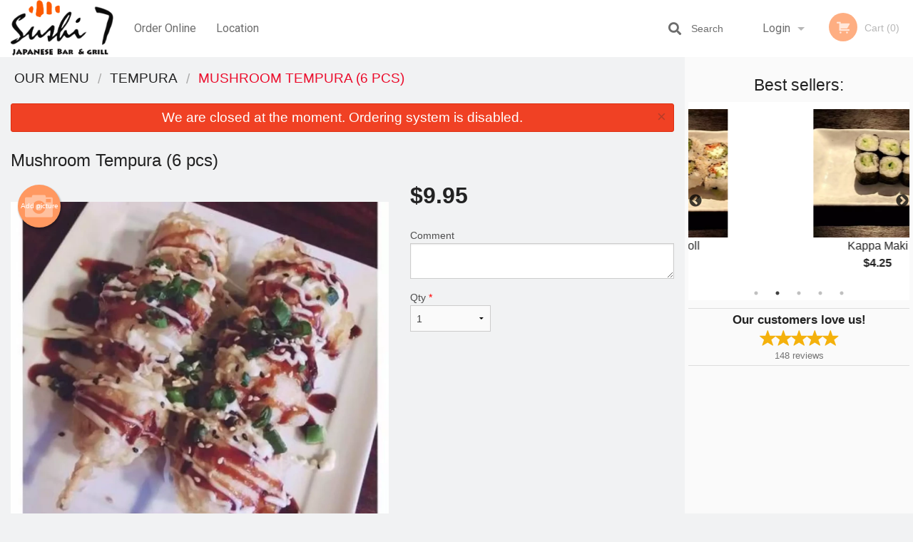

--- FILE ---
content_type: text/html; charset=UTF-8
request_url: https://sushi7vancouver.com/mushroom-tempura-6-pcs/
body_size: 8396
content:
<!DOCTYPE html>
<!--[if IE 9]><html class="lt-ie10" lang="en" > <![endif]--><html class="no-js" lang="en">
<head> <meta charset="utf-8"><script>(function(w,d,s,l,i){w[l]=w[l]||[];w[l].push({'gtm.start':
	new Date().getTime(),event:'gtm.js'});var f=d.getElementsByTagName(s)[0],
	j=d.createElement(s),dl=l!='dataLayer'?'&l='+l:'';j.async=true;j.src=
	'https://www.googletagmanager.com/gtm.js?id='+i+dl;f.parentNode.insertBefore(j,f);
	})(window,document,'script','dataLayer','GTM-K7QZ2VF');</script><script>
            window.dataLayer = window.dataLayer || [];
            dataLayer.push({ ecommerce: null });
                        dataLayer.push({
                            'ecommerce': {
                'currencyCode': 'CAD',
                'detail': {
                  'actionField': {'list': 'Product List'},
                  'products': [{
                        'name': 'Mushroom Tempura',
                        'id': '80677',
                        'price': '9.95',
                        'brand': 'Sushi 7 - Vancouver',
                        'category': 'Tempura',
                    }]
                }
            }
            });
        </script><meta name="viewport" content="width=device-width, minimum-scale=1, maximum-scale=1, initial-scale=1, user-scalable=no"> <meta name="description" content=". Located at 3488 Cambie St, in Vancouver, BC, we are serving delicious Japanese dishes made only from fresh ingredients. Try our Chicken Yaki Udon, Beef Yaki Soba or Rainbow Roll! Order online for Pick-Up!"> <meta name="robots" content="all,index,follow"> <meta name="copyright" content="DI develop All rights reserved."> <title>Mushroom Tempura (6 pcs) | Sushi 7 - Vancouver</title> <link href="https://www.google.com/maps/place/Sushi+7,+3488+Cambie+St,+Vancouver,+BC+V5Z+2W8,+%D0%9A%D0%B0%D0%BD%D0%B0%D0%B4%D0%B0/@49.2541695,-123.1150141,16z/data=!4m2!3m1!1s0x548673eef3809769:0x84e7db610ef677eb?authuser=1" rel="publisher"> <link id="favicon-link" rel="icon" href="https://cdn3.didevelop.com/public/logos/sushi_877_favicon.png" type="image/x-icon"> <link rel="shortcut icon" href="https://cdn3.didevelop.com/public/logos/sushi_877_favicon.png" type="image/x-icon"> <link id="main_css" rel="stylesheet" href="https://sushi7vancouver.com/css/themes/sushi7.css?v=121709242036"><script src="//cdn.didevelop.com/js/vendor/modernizr.js"></script><script src="//ajax.googleapis.com/ajax/libs/jquery/2.2.2/jquery.min.js"></script><script src="//cdn.didevelop.com/js/foundation.min.js?v=7"></script><script src="//cdn.didevelop.com/js/jquery.raty.min.js"></script><script src="//cdn.didevelop.com/js/foundation-datepicker.min.js"></script><script src="//cdn.didevelop.com/js/foundation_datepicker_locales/foundation-datepicker.en.js"></script><script src="//cdn.didevelop.com/js/jquery.animateNumber.min.js"></script><script src="//code.jquery.com/ui/1.12.1/jquery-ui.min.js"></script><script src="//cdn.didevelop.com/js/jquery.ui.touch-punch.min.js"></script><script src="//cdn.jsdelivr.net/npm/slick-carousel@1.8.1/slick/slick.min.js"></script><script src="//cdn.didevelop.com/js/moment.js"></script><script src="//cdn.didevelop.com/js/common.min.js?v=2024-08-01"></script><script src="https://www.google.com/recaptcha/enterprise.js?render=6LfPTFIiAAAAAHwPeVP_ahfD9dFYAsySELKIu7Dd"></script><script src="//maps.googleapis.com/maps/api/js?key=AIzaSyB5YdY296xAZ9W_lH4NWuQPe2dJwRhd0ak&amp;libraries=places,geometry&amp;language=en"></script><meta name="google-site-verification" content="va0PPXoFCazZ_07K5vmlVv1xc09yix6SBW-PMxWT8N0">	<style>
		.grecaptcha-badge { visibility: hidden; }
	</style><script>
        window.baseUrl = `/`
    </script><style>
        #section_index .main-section .all_products.categories img {
            width: 100% !important;
        }
    </style> <style>
        .system-alert_wrap .close{
            color: #fff;
            font-size: 18px;
            opacity: unset;
            position: relative;
        }
        .system-alert_wrap .a {
            opacity: unset;
        }

        .system-alert_wrap .alert-box {
            margin-bottom: 0 !important;
        }
    </style> <style>
            .show_for_apps {
                display: none !important;
            }
            .show_for_ios {
                display: none !important;
            }
            .show_for_web {
                display: block !important;
            }
        </style> </head> <body id="section_products" class="											current_language_en" itemscope itemtype="http://schema.org/Restaurant" data-langlink=""> <noscript><iframe src="https://www.googletagmanager.com/ns.html?id=GTM-K7QZ2VF" height="0" width="0" style="display:none;visibility:hidden"></iframe></noscript><div class="inner-wrap"><img itemprop="logo" id="meta_logo" src="https://cdn3.didevelop.com/public/logos/sushi_877_logo_on_white.png" alt="Sushi 7 - Vancouver"> <meta itemprop="sameAs" content="https://www.google.com/maps/place/Sushi+7,+3488+Cambie+St,+Vancouver,+BC+V5Z+2W8,+&#1050;&#1072;&#1085;&#1072;&#1076;&#1072;/@49.2541695,-123.1150141,16z/data=!4m2!3m1!1s0x548673eef3809769:0x84e7db610ef677eb?authuser=1"> <meta itemprop="priceRange" content="$$"> <meta itemprop="url" content="https://sushi7vancouver.com"> <meta itemprop="name" content="Sushi 7 - Vancouver"> <meta itemprop="legalName" content="Sushi 7 - Vancouver"> <meta itemprop="paymentAccepted" content="Cash, Credit/Debit in person, Credit / Debit Card Online"> <meta itemprop="telephone" content="+1 604-709-8150"> <meta itemprop="servesCuisine" content="Japanese, Sushi"> <meta itemprop="menu" content="https://sushi7vancouver.com/menu/"> <meta itemprop="currenciesAccepted" content="CAD"><div itemprop="geo" itemscope itemtype="http://schema.org/GeoCoordinates"><meta itemprop="latitude" content="49.2542"> <meta itemprop="longitude" content="-123.115"></div><meta itemprop="openingHours" content="Mo 11:30-21:45"> <meta itemprop="openingHours" content="Tu 11:30-21:45"> <meta itemprop="openingHours" content="We 11:30-21:45"> <meta itemprop="openingHours" content="Th 11:30-21:45"> <meta itemprop="openingHours" content="Fr 11:30-21:45"> <meta itemprop="openingHours" content="Sa 11:30-21:45"> <meta itemprop="openingHours" content="Su 11:30-21:45"><div itemprop="potentialAction" itemscope itemtype="http://schema.org/OrderAction"><div itemprop="target" itemscope itemtype="http://schema.org/EntryPoint"><meta itemprop="url" content="https://sushi7vancouver.com"> <meta itemprop="actionPlatform" content="http://schema.org/DesktopWebPlatform"> <meta itemprop="actionPlatform" content="http://schema.org/MobileWebPlatform"> <meta itemprop="inLanguage" content="en"></div><meta itemprop="deliveryMethod" content="http://purl.org/goodrelations/v1#DeliveryModePickUp"></div><div class="sticky"><nav class="top-bar hide_for_ios_v2" data-topbar role="navigation"><ul class="title-area logo-wrapper"> <li class="name apps_header_logo"> <a class="" id="main_logo" target="_self" href="/"> <img id="logo-on-black-img" alt="Sushi 7 - Vancouver logo" src="https://cdn3.didevelop.com/public/logos/sushi_877_logo_on_black.png?v=1709242036"> </a> </li> <li class="show-for-small-up hide-for-large-up" id="mobile_search_wrap"><div id="mobile_search"><button id="show_mobile_search" class="apps_header_search"> <i class="fa fa-search" aria-hidden="true"></i> </button> <form method="get" action="/search/"> <button type="submit" id="submit_mobile_search"> <i class="fa fa-search" aria-hidden="true"></i> </button> <button type="button" id="hide_mobile_search"> <i class="fas fa-times-circle" aria-hidden="true"></i> </button><div><input name="search" placeholder="Search" value="" id="search696e59f03d8ab" type="text"> <span class="form_note"></span></div></form></div></li> <li id="cart_link_mobile" class="show-for-small-up hide-for-large-up hide"> <a rel="nofollow" href="/cart/"> <i class="fa fa-shopping-cart"></i> ( <span id="total_cart_items--small" class="apps_link"> 0 </span> ) </a> </li> <li class="apps_header_nav toggle-topbar menu-icon"> <a href="#"> <span></span> </a> </li> </ul><div class="top-bar-section"><ul class="left"> <li class=""> <a class="apps_link" href="/"> Order Online </a> </li> <li class=""> <a class="apps_link" id="location_page_link" itemprop="hasMap" href="/location/"> Location </a> </li> </ul> <ul class="right"> <li class="hide-for-small-only hide-for-medium-only has-dropdown "> <a class="apps_link" href="/login/"> Login </a> <ul class="dropdown"> <li class=""> <a class="apps_link" href="/registration/"> Registration </a> </li> </ul> </li> <li class="hide-for-large-up "> <a class="apps_link" href="/login/"> Login </a> </li> <li class="hide-for-large-up "> <a class="apps_link" href="/registration/"> Registration </a> </li> <li class="divider"> <li class="has-form"> <a id="cart_qtty" class="button hidden apps_link" rel="nofollow" href="/cart/"> <i class="fi-shopping-cart"></i> Cart (<span id="total_cart_items" class="apps_link">0</span>) </a> <span id="empty_cart" class="button disabled  apps_link"> <i class="fi-shopping-cart"></i> Cart (0) </span> </li> </ul><div id="search"><div id="show_search"><i class="fa fa-search" aria-hidden="true"></i>&nbsp; &nbsp; &nbsp; &nbsp; Search</div><form itemprop="potentialAction" itemscope itemtype="http://schema.org/SearchAction" method="get" action="/search/"> <meta itemprop="target" content="https://sushi7vancouver.com/search/?search={search}"><div><input name="search" placeholder="Search" value="" id="search696e59f03db10" type="text" itemprop="query-input" required="required"> <span class="form_note"></span></div><button type="submit" id="submit_search"> <i class="fa fa-search" aria-hidden="true"></i> </button> <button type="button" id="hide_search"> <i class="fa fa-times" aria-hidden="true"></i> Close </button> </form></div><i class="clear"></i></div></nav></div><span class="system-alert_wrap show_for_ios"> <span data-alert class="alert-box alert"><a href="#" class="close system-alert_wrap__error">We are closed at the moment. Ordering system is disabled.</a></span> </span><div class="main-section" role="main"><div class="row" data-equalizer="main_content" data-equalizer-mq="medium-up"><div class="large-3 large-push-9 
  				medium-4 medium-push-8 
  				xlarge-2 xlarge-push-10
  				columns" id="right_column" data-equalizer-watch="main_content"><div class="hide-for-small"><h4>Best sellers:</h4><div id="best_sellers" class="hide"><a href="/california-roll/"> <picture> <source srcset="https://cdn3.didevelop.com/public/product_images/877/180_24a85b827c22c22bfb452f64fc229114.webp" type="image/webp"></source> <img itemprop="image" alt="California Roll" class="img" src="https://cdn3.didevelop.com/public/product_images/877/180_24a85b827c22c22bfb452f64fc229114.jpeg"> </picture> <b> California Roll <span class="price">$5.95</span> </b> </a> <a href="/kappa-maki/"> <picture> <source srcset="https://cdn3.didevelop.com/public/product_images/877/180_4a77b46b3e24621eaa717f23db40e412.webp" type="image/webp"></source> <img itemprop="image" alt="Kappa Maki" class="img" src="https://cdn3.didevelop.com/public/product_images/877/180_4a77b46b3e24621eaa717f23db40e412.jpeg"> </picture> <b> Kappa Maki <span class="price">$4.25</span> </b> </a> <a href="/avocado-roll/"> <picture> <source srcset="https://cdn3.didevelop.com/public/product_images/877/180_0f437ba5c1253eb0f9182e1411c8e535.webp" type="image/webp"></source> <img itemprop="image" alt="Avocado Roll" class="img" src="https://cdn3.didevelop.com/public/product_images/877/180_0f437ba5c1253eb0f9182e1411c8e535.jpeg"> </picture> <b> Avocado Roll <span class="price">$5.95</span> </b> </a> <a href="/dynamite-roll/"> <picture> <source srcset="https://cdn3.didevelop.com/public/product_images/877/180_89c26693933cbfe0f49ac616847ba706.webp" type="image/webp"></source> <img itemprop="image" alt="Dynamite Roll" class="img" src="https://cdn3.didevelop.com/public/product_images/877/180_89c26693933cbfe0f49ac616847ba706.jpeg"> </picture> <b> Dynamite Roll <span class="price">$7.50</span> </b> </a> <a href="/all-day-special/"> <img alt="placeholder" class="img" src="/img/placeholders/chopsticks_grey.png"> <b> All Day Special <span class="price">$21.95</span> </b> </a></div><hr></div><div class="text-center
							hide-for-small" id="right_bar_reviews"><a href="/reviews/" title="Reviews of Sushi 7 - Vancouver"> <h4>Our customers love us!</h4> <i class="rate_star yellow fi-star"></i><i class="rate_star yellow fi-star"></i><i class="rate_star yellow fi-star"></i><i class="rate_star yellow fi-star"></i><i class="rate_star yellow fi-star"></i><div class="review_count"><span itemprop="reviewCount">148 </span>reviews</div></a><hr></div><div class="hide-for-small"><br><br><br><br><br><br><br><br></div></div><div class="large-9 large-pull-3 
		  				medium-8 medium-pull-4
		  				xlarge-10 xlarge-pull-2
  						 
				columns main_content" data-equalizer-watch="main_content"><div class="show-for-small-only"><ins class="adsbygoogle" style="height:50px;display: block" data-ad-client="ca-pub-4623080555139108" data-ad-slot="7326460360"></ins></div><ul itemscope itemtype="http://schema.org/BreadcrumbList" class="breadcrumbs"><li itemprop="itemListElement" itemscope itemtype="http://schema.org/ListItem"><a itemprop="item" href="/"><span itemprop="name">Our Menu</span></a><meta itemprop="position" content="1"></li><li itemprop="itemListElement" itemscope itemtype="http://schema.org/ListItem"><a itemprop="item" href="/c/tempura/"><span itemprop="name">Tempura</span></a><meta itemprop="position" content="2"></li><li itemprop="itemListElement" itemscope itemtype="http://schema.org/ListItem" class="current"><a itemprop="item" href="/mushroom-tempura-6-pcs/"><span itemprop="name">Mushroom Tempura (6 pcs)</span></a><meta itemprop="position" content="3"></li></ul><div data-alert class="alert-box alert radius show_for_web">We are closed at the moment. Ordering system is disabled.<a href="#" class="close">&times;</a></div><div id="centered_wrapper"><script type="application/ld+json">			
		{
			"@context": "http://schema.org/",
			"@type": "Product",
			"name": "Mushroom Tempura (6 pcs)",
			"category": "Tempura",
						"image": "https://sushi7vancouver.comArray",
			

			"description": "",

			"offers": {
				"@type": "Offer",
				"priceCurrency": "CAD",
				"price": "9.95",
				"itemCondition": "http://schema.org/NewCondition",
				"availability": "http://schema.org/InStock",
				"url": "https://sushi7vancouver.com/mushroom-tempura-6-pcs/",
				"seller": {
					"@type": "Restaurant ",
					"name": "Sushi 7 - Vancouver"
				    }
			}
		}
		</script><div class="row"><form method="post" action="/cart/" id="add_to_cart_form" itemscope itemtype="https://schema.org/Product"><div class="medium-12 columns product category_tempura"><meta itemprop="url" content="https://sushi7vancouver.com/mushroom-tempura-6-pcs/"> <meta itemprop="category" content="Tempura"> <h1 class="name"> <span itemprop="name"> Mushroom Tempura (6 pcs) </span> <span class="note"></span> <span class="food_icons"> </span> </h1><div class="row"><div class="medium-7 columns"><div itemprop="description" class="description"></div><div id="photo_slider_holder" class="text-left"><a href="/upload_photos/mushroom-tempura-6-pcs/" class="button tiny secondary left add_picture_button"> <i class="fi-camera"></i> Add picture </a><br><div class="photo_slider"><div class="sold_out"><picture> <source srcset="https://cdn3.didevelop.com/public/product_images/877/533_1d947791344e956cc7b38d53da236bdf.webp" type="image/webp"></source> <img itemprop="image" alt="Mushroom Tempura (6 pcs)" class="img" src="https://cdn3.didevelop.com/public/product_images/877/533_1d947791344e956cc7b38d53da236bdf.jpeg"> </picture></div></div><span class="photo_credit"> Photo for Reference Only </span></div></div><div class="medium-5 columns" id="product_properties" itemprop="offers" itemscope itemtype="http://schema.org/Offer"><link itemprop="availability" href="http://schema.org/InStock"><p id="price"><span id="free_product_price" style="display: none;">FREE</span> <span id="default_product_price"> <span itemprop="priceCurrency" content="CAD">$</span><span id="price_number" itemprop="price" content="9.95"> 9.95 </span> </span></p><div id="options"><div class="product_id hidden"><input name="product_id" value="80677" id="product_id696e59f03e829" type="hidden"> <span class="form_note"></span></div><div class="textarea"><label for="option99871">Comment <textarea id="option99871" name="option[99871]"></textarea> </label> <span class="form_note"></span></div></div><div class="row"><div class="small-4 columns"><div class="qtty_selector"><div><label for="qtty696e59f03ec70">Qty <span class="required">*</span> <select id="qtty696e59f03ec70" name="qtty" required="required"> <option selected value="1">1</option><option value="2">2</option><option value="3">3</option><option value="4">4</option><option value="5">5</option><option value="6">6</option><option value="7">7</option><option value="8">8</option><option value="9">9</option><option value="10">10</option><option value="11">11</option><option value="12">12</option><option value="13">13</option><option value="14">14</option><option value="15">15</option></select></label> <span class="form_note"></span></div><div class="hidden"><input name="free_product" value="" id="free_product696e59f03ecd1" type="hidden"> <span class="form_note"></span></div><div class="hidden"><input name="automation_discount" value="" id="automation_discount696e59f03ed1d" type="hidden"> <span class="form_note"></span></div><div class="hidden"><input name="automation_discount_quantity" value="0" id="automation_discount_quantity696e59f03ed65" type="hidden"> <span class="form_note"></span></div></div></div><div class="small-8 columns"></div></div></div></div></div></form></div><div class="hide-for-small" style="margin-top: 15px"><ins class="adsbygoogle" style="display:block;height: 100px" data-ad-client="ca-pub-4623080555139108" data-ad-slot="7159510229" data-full-width-responsive="true"></ins></div><div data-id="" class="panel component" id="component_template"><a href="#" title="remove" class="remove fi-minus"></a> <span class="comp_name"></span> <span class="comp_qtty"></span> <a href="#" title="add" class="add fi-plus"></a></div></div><script type="application/javascript">
    $(function() {
        if (false)
        {
            $('#default_product_price').hide();
            $('#free_product_price').show();
        }
        else
        {
            $('#free_product_price').hide();
        }
    });
</script></div></div></div><a class="exit-off-canvas"></a></div><footer class="footer"><div class="row"><div class="small-12 medium-6 large-5 columns"><div class="footer_site_name"><h1> <a href="/" title="Order Online"> Sushi 7 - Vancouver </a> </h1><div id="footer_review" itemprop="aggregateRating" itemscope itemtype="http://schema.org/AggregateRating"><a href="/reviews/" title="Reviews of Sushi 7 - Vancouver"> <span itemprop="itemReviewed" itemscope itemtype="http://schema.org/Restaurant"> <meta itemprop="name" content="Sushi 7 - Vancouver"> <meta itemprop="image" content="https://cdn3.didevelop.com/public/logos/sushi_877_logo_on_white.png"> <meta itemprop="servesCuisine" content="Japanese, Sushi"> <meta itemprop="priceRange" content="$$"> <meta itemprop="telephone" content="+1 604-709-8150"><div itemprop="address" itemscope itemtype="http://schema.org/PostalAddress"><meta itemprop="streetAddress" content=""> <meta itemprop="addressCountry" content=""> <meta itemprop="addressLocality" content=""></div></span> <i class="rate_star yellow fi-star"></i><i class="rate_star yellow fi-star"></i><i class="rate_star yellow fi-star"></i><i class="rate_star yellow fi-star"></i><i class="rate_star yellow fi-star"></i> <meta itemprop="ratingValue" content="5"> <span id="tot_reviews"> (<span itemprop="reviewCount">148</span> reviews) </span> </a></div><p id="serving_cusines">Serving: Japanese, Sushi</p></div><div id="footer_social_links" class="hide_for_webview"><a href="https://www.google.com/maps/place/Sushi+7,+3488+Cambie+St,+Vancouver,+BC+V5Z+2W8,+%D0%9A%D0%B0%D0%BD%D0%B0%D0%B4%D0%B0/@49.2541695,-123.1150141,16z/data=!4m2!3m1!1s0x548673eef3809769:0x84e7db610ef677eb?authuser=1" rel="publisher" target="_blank"> <img src="//ssl.gstatic.com/images/icons/gplus-32.png" alt="Google+ icon"> </a></div><div id="report_problem" class="float_widget float_widget__bottom_r float_widget__bottom_r--stickies"><a data-reveal-id="report_dialog" class="hollow" data-tooltip title="Report a problem"><div class="report_problem_wrapper"><i class="fas fa-info-circle"></i><div>Report a problem</div></div></a></div><div id="report_dialog" class="reveal-modal small" data-reveal aria-labelledby="modalTitle" aria-hidden="true" role="dialog"><h3>Report a problem</h3><div class="row"><div class="columns"><form name="report_form" method="post" autocomplete="off"><div class="textarea"><label for="report_body">Description <span class="required">*</span> <textarea id="report_body" name="body" required maxlength="512" placeholder="Please, describe a problem here..." rows="5" autofocus></textarea> </label> <span class="form_note"></span></div><div class="text"><label for="email">Email/Phone number <input name="email" placeholder="e.g. example@mail.com" value="" id="email" type="text"></label> <span class="form_note"></span></div><div class="hidden"><input name="page_url" value="/mushroom-tempura-6-pcs/" id="page_url696e59f03f2b9" type="hidden"> <span class="form_note"></span></div><button id="submit_report" type="submit" class="button">Send report</button> </form><div id="report_result" class="dialog_result_container hide"><h1>The report has been successfully sent </h1></div></div></div><a id="report_problem_close" class="close-reveal-modal" aria-label="Close">&times;</a></div><script type="application/javascript">
                    $(function()
                    {
                        $("form[name=report_form]").submit(async function (e)
                        {
                            loader.load();
                            e.preventDefault();
                            var report = $("form[name=report_form]").serializeArray().reduce(function(report_value, { name, value })
                            {
                                return Object.assign(report_value, { [name]: value });
                            }, {});

                            report['g-recaptcha-response'] = await grecaptcha.enterprise.execute('6LfPTFIiAAAAAHwPeVP_ahfD9dFYAsySELKIu7Dd', {action: 'problem_report'});

                            $.post('?section=report_problem', report)
                                .done(function ()
                                {
                                    loader.stop();
                                    $("form[name=report_form]").hide();
                                    $("#report_result").show();
                                    setTimeout(function()
                                    {
                                        $("#report_result").hide();
                                        $("#report_problem_close").trigger('click');
                                        $("form[name=report_form]").show();
                                    }, 1800);
                                    setTimeout(function()
                                    {
                                        $("#report_body").val('');
                                        $("#email").val('');
                                    }, 400);

                                    setTimeout(function()
                                    {
                                        $("#report_problem_close").trigger('click');
                                    }, 1700);

                                    setTimeout(function()
                                    {
                                        $("#report_result").hide();
                                        $("form[name=report_form]").show();
                                    }, 2200);
                                });
                        });

                        // workaround, because the textarea input field is rendered in a modal window
                        $("#report_problem").click(function()
                        {
                            setTimeout(function()
                            {
                                $("#report_body").focus();
                            }, 400);
                        });
                    })
                </script><style>
                    #report_problem {
                        position: initial;
                        margin: 0;
                        background: none;
                        margin-top: 10px;
                    }
                    .report_problem_wrapper {
                        padding: 0!important;
                    }
                </style></div><div class="small-12 medium-6 large-4 columns links"><h1 class="show_for_web"> Navigation </h1><div class="row show_for_web"><div class="column medium-6"><a href="/menu/">Menu</a> <a href="/">Order Online</a> <a href="/location/">Location</a></div><div class="column medium-6"><a href="/reviews/">Reviews</a> <a href="/terms_and_conditions/">Terms and Conditions</a> <a href="/privacy_policy/">Privacy Policy</a></div></div></div><div class="small-12 medium-6 large-3 columns address" itemprop="address" itemscope itemtype="http://schema.org/PostalAddress"><h1> Address </h1> <a class="hide_for_ios" href="/location/"> <span itemprop="streetAddress">3488 Cambie St, Vancouver, BC</span> <span itemprop="addressRegion">Canada</span> <span itemprop="postalCode">V5Z2W8</span> </a> <meta itemprop="addressCountry" content="Canada"> <meta itemprop="addressLocality" content="Canada"> <a href="tel:16047098150"> Tel: <span itemprop="telephone">+1 604-709-8150</span> </a></div></div><br><div class="row"><div class="small-12 columns copywrite">Copyright &copy; 2026, all rights reserved<br><div class="hide_for_webview">Sushi 7 - Vancouver</div><br><div>This site is protected by reCAPTCHA and the Google</div><div><a href="https://policies.google.com/privacy">Privacy Policy</a> and <a href="https://policies.google.com/terms">Terms of Service</a>&nbsp;apply.</div></div></div></footer><span id="website_created_by_didevelop"></span><div id="js_messages" style="display:none">{"email_already_registered":"This email is already registered","cant_find_location":"Could not find your location","invalid_email":"Email is not valid","invalid_phone":"Phone is not valid","password_too_small":"Password is less than 6 characters","required":"Required","no_results":"No results found","geocode_failure":"Geocoder failed due to:","delivery_zone":"Delivery Zone","phone":"Phone:","max_ingredients":"Maximum number of ingredients is:","currency_sign":"$","currency_sign2":"","you_just_saved":"YOU JUST SAVED","coupon_used":"Coupon used:","available_options_msg":"Available only for ","not_available_options_msg":"Not available for ","price_title_for_free":"FREE","placeholder_product_item_image":"chopsticks_grey"}</div><script type="text/javascript">
    $(function(){
      
										setTimeout(function(){
											$('#best_sellers').removeClass('hide');
											if ($('#best_sellers').is(':visible'))
											{
												$('#best_sellers').slick({
													mobileFirst: true,
													// adaptiveHeight: true,
													// variableWidth: true,
													dots: true,
													infinite: true,
													speed: 1000,
													autoplay: true,
													autoplaySpeed: 4000,
												}); 
											}
										}, 300);
										
			var prod_details = {"fixed_price":"9.95","allowed_additions":"0","options":{"200121":{"id":"20535","options":{"99871":[]}}}};
			price_calculator.initialize(prod_details);
		 
	
	$(document).ready(function(){

		setTimeout(function(){ 
			footerAlign();
			$(document).foundation('equalizer', 'reflow');
		}, 300);

		$(document).foundation({
			equalizer : {
			  // Specify if Equalizer should make elements equal height once they become stacked.
			  equalize_on_stack: true,
			  after_height_change: function(){
					
					footerAlign();
			   }
			}
		});
	});

   	$( window ).resize(function() {
		footerAlign();
	});
	$('.breadcrumbs').scrollLeft(999999);
	
	ajaxSearch.activate();
    });
  </script><div id="loading"></div><div id="hard_load">Loading... Please wait.</div><script async src="https://pagead2.googlesyndication.com/pagead/js/adsbygoogle.js?client=ca-pub-4623080555139108" crossorigin="anonymous"></script><script>
        $(document).ready(function(){
            
           try {

               var $analyticsOff = $('.adsbygoogle:hidden');
               var $analyticsOn = $('.adsbygoogle:visible');

               $analyticsOff.each(function() {
                   $(this).remove();
               });
               $analyticsOn.each(function() {
                   (adsbygoogle = window.adsbygoogle || []).push({});
               });
               
               var observeTries = 0;
               var observerInterval = setInterval(function () {
                   var adsByGoogleEl = document.querySelector('.adsbygoogle');

                   if (observeTries > 4) {
                       clearInterval(observerInterval);
                       return;
                   }

                   if (!adsByGoogleEl) {
                       observeTries++;
                       return;
                   }

                   var adsByGoogleObserver = new MutationObserver(function (mutations) {
                       const ads = $(mutations[0].target);

                       if (ads.attr("data-ad-status") === 'unfilled') {
                           $('.adsbygoogle-wrapper').remove();
                       }
                   });

                   adsByGoogleObserver.observe(adsByGoogleEl, {
                       attributes: true,
                       attributeFilter: ['data-ad-status']
                   });

                   clearInterval(observerInterval);
               }, 2000)
           } catch (e) {
               
           }


        });
    </script></body>
</html>

<!--T: 0.034214019775391 -->
<!--M: 2 -->

--- FILE ---
content_type: text/html; charset=utf-8
request_url: https://www.google.com/recaptcha/enterprise/anchor?ar=1&k=6LfPTFIiAAAAAHwPeVP_ahfD9dFYAsySELKIu7Dd&co=aHR0cHM6Ly9zdXNoaTd2YW5jb3V2ZXIuY29tOjQ0Mw..&hl=en&v=PoyoqOPhxBO7pBk68S4YbpHZ&size=invisible&anchor-ms=20000&execute-ms=30000&cb=4ms89g84dkke
body_size: 48729
content:
<!DOCTYPE HTML><html dir="ltr" lang="en"><head><meta http-equiv="Content-Type" content="text/html; charset=UTF-8">
<meta http-equiv="X-UA-Compatible" content="IE=edge">
<title>reCAPTCHA</title>
<style type="text/css">
/* cyrillic-ext */
@font-face {
  font-family: 'Roboto';
  font-style: normal;
  font-weight: 400;
  font-stretch: 100%;
  src: url(//fonts.gstatic.com/s/roboto/v48/KFO7CnqEu92Fr1ME7kSn66aGLdTylUAMa3GUBHMdazTgWw.woff2) format('woff2');
  unicode-range: U+0460-052F, U+1C80-1C8A, U+20B4, U+2DE0-2DFF, U+A640-A69F, U+FE2E-FE2F;
}
/* cyrillic */
@font-face {
  font-family: 'Roboto';
  font-style: normal;
  font-weight: 400;
  font-stretch: 100%;
  src: url(//fonts.gstatic.com/s/roboto/v48/KFO7CnqEu92Fr1ME7kSn66aGLdTylUAMa3iUBHMdazTgWw.woff2) format('woff2');
  unicode-range: U+0301, U+0400-045F, U+0490-0491, U+04B0-04B1, U+2116;
}
/* greek-ext */
@font-face {
  font-family: 'Roboto';
  font-style: normal;
  font-weight: 400;
  font-stretch: 100%;
  src: url(//fonts.gstatic.com/s/roboto/v48/KFO7CnqEu92Fr1ME7kSn66aGLdTylUAMa3CUBHMdazTgWw.woff2) format('woff2');
  unicode-range: U+1F00-1FFF;
}
/* greek */
@font-face {
  font-family: 'Roboto';
  font-style: normal;
  font-weight: 400;
  font-stretch: 100%;
  src: url(//fonts.gstatic.com/s/roboto/v48/KFO7CnqEu92Fr1ME7kSn66aGLdTylUAMa3-UBHMdazTgWw.woff2) format('woff2');
  unicode-range: U+0370-0377, U+037A-037F, U+0384-038A, U+038C, U+038E-03A1, U+03A3-03FF;
}
/* math */
@font-face {
  font-family: 'Roboto';
  font-style: normal;
  font-weight: 400;
  font-stretch: 100%;
  src: url(//fonts.gstatic.com/s/roboto/v48/KFO7CnqEu92Fr1ME7kSn66aGLdTylUAMawCUBHMdazTgWw.woff2) format('woff2');
  unicode-range: U+0302-0303, U+0305, U+0307-0308, U+0310, U+0312, U+0315, U+031A, U+0326-0327, U+032C, U+032F-0330, U+0332-0333, U+0338, U+033A, U+0346, U+034D, U+0391-03A1, U+03A3-03A9, U+03B1-03C9, U+03D1, U+03D5-03D6, U+03F0-03F1, U+03F4-03F5, U+2016-2017, U+2034-2038, U+203C, U+2040, U+2043, U+2047, U+2050, U+2057, U+205F, U+2070-2071, U+2074-208E, U+2090-209C, U+20D0-20DC, U+20E1, U+20E5-20EF, U+2100-2112, U+2114-2115, U+2117-2121, U+2123-214F, U+2190, U+2192, U+2194-21AE, U+21B0-21E5, U+21F1-21F2, U+21F4-2211, U+2213-2214, U+2216-22FF, U+2308-230B, U+2310, U+2319, U+231C-2321, U+2336-237A, U+237C, U+2395, U+239B-23B7, U+23D0, U+23DC-23E1, U+2474-2475, U+25AF, U+25B3, U+25B7, U+25BD, U+25C1, U+25CA, U+25CC, U+25FB, U+266D-266F, U+27C0-27FF, U+2900-2AFF, U+2B0E-2B11, U+2B30-2B4C, U+2BFE, U+3030, U+FF5B, U+FF5D, U+1D400-1D7FF, U+1EE00-1EEFF;
}
/* symbols */
@font-face {
  font-family: 'Roboto';
  font-style: normal;
  font-weight: 400;
  font-stretch: 100%;
  src: url(//fonts.gstatic.com/s/roboto/v48/KFO7CnqEu92Fr1ME7kSn66aGLdTylUAMaxKUBHMdazTgWw.woff2) format('woff2');
  unicode-range: U+0001-000C, U+000E-001F, U+007F-009F, U+20DD-20E0, U+20E2-20E4, U+2150-218F, U+2190, U+2192, U+2194-2199, U+21AF, U+21E6-21F0, U+21F3, U+2218-2219, U+2299, U+22C4-22C6, U+2300-243F, U+2440-244A, U+2460-24FF, U+25A0-27BF, U+2800-28FF, U+2921-2922, U+2981, U+29BF, U+29EB, U+2B00-2BFF, U+4DC0-4DFF, U+FFF9-FFFB, U+10140-1018E, U+10190-1019C, U+101A0, U+101D0-101FD, U+102E0-102FB, U+10E60-10E7E, U+1D2C0-1D2D3, U+1D2E0-1D37F, U+1F000-1F0FF, U+1F100-1F1AD, U+1F1E6-1F1FF, U+1F30D-1F30F, U+1F315, U+1F31C, U+1F31E, U+1F320-1F32C, U+1F336, U+1F378, U+1F37D, U+1F382, U+1F393-1F39F, U+1F3A7-1F3A8, U+1F3AC-1F3AF, U+1F3C2, U+1F3C4-1F3C6, U+1F3CA-1F3CE, U+1F3D4-1F3E0, U+1F3ED, U+1F3F1-1F3F3, U+1F3F5-1F3F7, U+1F408, U+1F415, U+1F41F, U+1F426, U+1F43F, U+1F441-1F442, U+1F444, U+1F446-1F449, U+1F44C-1F44E, U+1F453, U+1F46A, U+1F47D, U+1F4A3, U+1F4B0, U+1F4B3, U+1F4B9, U+1F4BB, U+1F4BF, U+1F4C8-1F4CB, U+1F4D6, U+1F4DA, U+1F4DF, U+1F4E3-1F4E6, U+1F4EA-1F4ED, U+1F4F7, U+1F4F9-1F4FB, U+1F4FD-1F4FE, U+1F503, U+1F507-1F50B, U+1F50D, U+1F512-1F513, U+1F53E-1F54A, U+1F54F-1F5FA, U+1F610, U+1F650-1F67F, U+1F687, U+1F68D, U+1F691, U+1F694, U+1F698, U+1F6AD, U+1F6B2, U+1F6B9-1F6BA, U+1F6BC, U+1F6C6-1F6CF, U+1F6D3-1F6D7, U+1F6E0-1F6EA, U+1F6F0-1F6F3, U+1F6F7-1F6FC, U+1F700-1F7FF, U+1F800-1F80B, U+1F810-1F847, U+1F850-1F859, U+1F860-1F887, U+1F890-1F8AD, U+1F8B0-1F8BB, U+1F8C0-1F8C1, U+1F900-1F90B, U+1F93B, U+1F946, U+1F984, U+1F996, U+1F9E9, U+1FA00-1FA6F, U+1FA70-1FA7C, U+1FA80-1FA89, U+1FA8F-1FAC6, U+1FACE-1FADC, U+1FADF-1FAE9, U+1FAF0-1FAF8, U+1FB00-1FBFF;
}
/* vietnamese */
@font-face {
  font-family: 'Roboto';
  font-style: normal;
  font-weight: 400;
  font-stretch: 100%;
  src: url(//fonts.gstatic.com/s/roboto/v48/KFO7CnqEu92Fr1ME7kSn66aGLdTylUAMa3OUBHMdazTgWw.woff2) format('woff2');
  unicode-range: U+0102-0103, U+0110-0111, U+0128-0129, U+0168-0169, U+01A0-01A1, U+01AF-01B0, U+0300-0301, U+0303-0304, U+0308-0309, U+0323, U+0329, U+1EA0-1EF9, U+20AB;
}
/* latin-ext */
@font-face {
  font-family: 'Roboto';
  font-style: normal;
  font-weight: 400;
  font-stretch: 100%;
  src: url(//fonts.gstatic.com/s/roboto/v48/KFO7CnqEu92Fr1ME7kSn66aGLdTylUAMa3KUBHMdazTgWw.woff2) format('woff2');
  unicode-range: U+0100-02BA, U+02BD-02C5, U+02C7-02CC, U+02CE-02D7, U+02DD-02FF, U+0304, U+0308, U+0329, U+1D00-1DBF, U+1E00-1E9F, U+1EF2-1EFF, U+2020, U+20A0-20AB, U+20AD-20C0, U+2113, U+2C60-2C7F, U+A720-A7FF;
}
/* latin */
@font-face {
  font-family: 'Roboto';
  font-style: normal;
  font-weight: 400;
  font-stretch: 100%;
  src: url(//fonts.gstatic.com/s/roboto/v48/KFO7CnqEu92Fr1ME7kSn66aGLdTylUAMa3yUBHMdazQ.woff2) format('woff2');
  unicode-range: U+0000-00FF, U+0131, U+0152-0153, U+02BB-02BC, U+02C6, U+02DA, U+02DC, U+0304, U+0308, U+0329, U+2000-206F, U+20AC, U+2122, U+2191, U+2193, U+2212, U+2215, U+FEFF, U+FFFD;
}
/* cyrillic-ext */
@font-face {
  font-family: 'Roboto';
  font-style: normal;
  font-weight: 500;
  font-stretch: 100%;
  src: url(//fonts.gstatic.com/s/roboto/v48/KFO7CnqEu92Fr1ME7kSn66aGLdTylUAMa3GUBHMdazTgWw.woff2) format('woff2');
  unicode-range: U+0460-052F, U+1C80-1C8A, U+20B4, U+2DE0-2DFF, U+A640-A69F, U+FE2E-FE2F;
}
/* cyrillic */
@font-face {
  font-family: 'Roboto';
  font-style: normal;
  font-weight: 500;
  font-stretch: 100%;
  src: url(//fonts.gstatic.com/s/roboto/v48/KFO7CnqEu92Fr1ME7kSn66aGLdTylUAMa3iUBHMdazTgWw.woff2) format('woff2');
  unicode-range: U+0301, U+0400-045F, U+0490-0491, U+04B0-04B1, U+2116;
}
/* greek-ext */
@font-face {
  font-family: 'Roboto';
  font-style: normal;
  font-weight: 500;
  font-stretch: 100%;
  src: url(//fonts.gstatic.com/s/roboto/v48/KFO7CnqEu92Fr1ME7kSn66aGLdTylUAMa3CUBHMdazTgWw.woff2) format('woff2');
  unicode-range: U+1F00-1FFF;
}
/* greek */
@font-face {
  font-family: 'Roboto';
  font-style: normal;
  font-weight: 500;
  font-stretch: 100%;
  src: url(//fonts.gstatic.com/s/roboto/v48/KFO7CnqEu92Fr1ME7kSn66aGLdTylUAMa3-UBHMdazTgWw.woff2) format('woff2');
  unicode-range: U+0370-0377, U+037A-037F, U+0384-038A, U+038C, U+038E-03A1, U+03A3-03FF;
}
/* math */
@font-face {
  font-family: 'Roboto';
  font-style: normal;
  font-weight: 500;
  font-stretch: 100%;
  src: url(//fonts.gstatic.com/s/roboto/v48/KFO7CnqEu92Fr1ME7kSn66aGLdTylUAMawCUBHMdazTgWw.woff2) format('woff2');
  unicode-range: U+0302-0303, U+0305, U+0307-0308, U+0310, U+0312, U+0315, U+031A, U+0326-0327, U+032C, U+032F-0330, U+0332-0333, U+0338, U+033A, U+0346, U+034D, U+0391-03A1, U+03A3-03A9, U+03B1-03C9, U+03D1, U+03D5-03D6, U+03F0-03F1, U+03F4-03F5, U+2016-2017, U+2034-2038, U+203C, U+2040, U+2043, U+2047, U+2050, U+2057, U+205F, U+2070-2071, U+2074-208E, U+2090-209C, U+20D0-20DC, U+20E1, U+20E5-20EF, U+2100-2112, U+2114-2115, U+2117-2121, U+2123-214F, U+2190, U+2192, U+2194-21AE, U+21B0-21E5, U+21F1-21F2, U+21F4-2211, U+2213-2214, U+2216-22FF, U+2308-230B, U+2310, U+2319, U+231C-2321, U+2336-237A, U+237C, U+2395, U+239B-23B7, U+23D0, U+23DC-23E1, U+2474-2475, U+25AF, U+25B3, U+25B7, U+25BD, U+25C1, U+25CA, U+25CC, U+25FB, U+266D-266F, U+27C0-27FF, U+2900-2AFF, U+2B0E-2B11, U+2B30-2B4C, U+2BFE, U+3030, U+FF5B, U+FF5D, U+1D400-1D7FF, U+1EE00-1EEFF;
}
/* symbols */
@font-face {
  font-family: 'Roboto';
  font-style: normal;
  font-weight: 500;
  font-stretch: 100%;
  src: url(//fonts.gstatic.com/s/roboto/v48/KFO7CnqEu92Fr1ME7kSn66aGLdTylUAMaxKUBHMdazTgWw.woff2) format('woff2');
  unicode-range: U+0001-000C, U+000E-001F, U+007F-009F, U+20DD-20E0, U+20E2-20E4, U+2150-218F, U+2190, U+2192, U+2194-2199, U+21AF, U+21E6-21F0, U+21F3, U+2218-2219, U+2299, U+22C4-22C6, U+2300-243F, U+2440-244A, U+2460-24FF, U+25A0-27BF, U+2800-28FF, U+2921-2922, U+2981, U+29BF, U+29EB, U+2B00-2BFF, U+4DC0-4DFF, U+FFF9-FFFB, U+10140-1018E, U+10190-1019C, U+101A0, U+101D0-101FD, U+102E0-102FB, U+10E60-10E7E, U+1D2C0-1D2D3, U+1D2E0-1D37F, U+1F000-1F0FF, U+1F100-1F1AD, U+1F1E6-1F1FF, U+1F30D-1F30F, U+1F315, U+1F31C, U+1F31E, U+1F320-1F32C, U+1F336, U+1F378, U+1F37D, U+1F382, U+1F393-1F39F, U+1F3A7-1F3A8, U+1F3AC-1F3AF, U+1F3C2, U+1F3C4-1F3C6, U+1F3CA-1F3CE, U+1F3D4-1F3E0, U+1F3ED, U+1F3F1-1F3F3, U+1F3F5-1F3F7, U+1F408, U+1F415, U+1F41F, U+1F426, U+1F43F, U+1F441-1F442, U+1F444, U+1F446-1F449, U+1F44C-1F44E, U+1F453, U+1F46A, U+1F47D, U+1F4A3, U+1F4B0, U+1F4B3, U+1F4B9, U+1F4BB, U+1F4BF, U+1F4C8-1F4CB, U+1F4D6, U+1F4DA, U+1F4DF, U+1F4E3-1F4E6, U+1F4EA-1F4ED, U+1F4F7, U+1F4F9-1F4FB, U+1F4FD-1F4FE, U+1F503, U+1F507-1F50B, U+1F50D, U+1F512-1F513, U+1F53E-1F54A, U+1F54F-1F5FA, U+1F610, U+1F650-1F67F, U+1F687, U+1F68D, U+1F691, U+1F694, U+1F698, U+1F6AD, U+1F6B2, U+1F6B9-1F6BA, U+1F6BC, U+1F6C6-1F6CF, U+1F6D3-1F6D7, U+1F6E0-1F6EA, U+1F6F0-1F6F3, U+1F6F7-1F6FC, U+1F700-1F7FF, U+1F800-1F80B, U+1F810-1F847, U+1F850-1F859, U+1F860-1F887, U+1F890-1F8AD, U+1F8B0-1F8BB, U+1F8C0-1F8C1, U+1F900-1F90B, U+1F93B, U+1F946, U+1F984, U+1F996, U+1F9E9, U+1FA00-1FA6F, U+1FA70-1FA7C, U+1FA80-1FA89, U+1FA8F-1FAC6, U+1FACE-1FADC, U+1FADF-1FAE9, U+1FAF0-1FAF8, U+1FB00-1FBFF;
}
/* vietnamese */
@font-face {
  font-family: 'Roboto';
  font-style: normal;
  font-weight: 500;
  font-stretch: 100%;
  src: url(//fonts.gstatic.com/s/roboto/v48/KFO7CnqEu92Fr1ME7kSn66aGLdTylUAMa3OUBHMdazTgWw.woff2) format('woff2');
  unicode-range: U+0102-0103, U+0110-0111, U+0128-0129, U+0168-0169, U+01A0-01A1, U+01AF-01B0, U+0300-0301, U+0303-0304, U+0308-0309, U+0323, U+0329, U+1EA0-1EF9, U+20AB;
}
/* latin-ext */
@font-face {
  font-family: 'Roboto';
  font-style: normal;
  font-weight: 500;
  font-stretch: 100%;
  src: url(//fonts.gstatic.com/s/roboto/v48/KFO7CnqEu92Fr1ME7kSn66aGLdTylUAMa3KUBHMdazTgWw.woff2) format('woff2');
  unicode-range: U+0100-02BA, U+02BD-02C5, U+02C7-02CC, U+02CE-02D7, U+02DD-02FF, U+0304, U+0308, U+0329, U+1D00-1DBF, U+1E00-1E9F, U+1EF2-1EFF, U+2020, U+20A0-20AB, U+20AD-20C0, U+2113, U+2C60-2C7F, U+A720-A7FF;
}
/* latin */
@font-face {
  font-family: 'Roboto';
  font-style: normal;
  font-weight: 500;
  font-stretch: 100%;
  src: url(//fonts.gstatic.com/s/roboto/v48/KFO7CnqEu92Fr1ME7kSn66aGLdTylUAMa3yUBHMdazQ.woff2) format('woff2');
  unicode-range: U+0000-00FF, U+0131, U+0152-0153, U+02BB-02BC, U+02C6, U+02DA, U+02DC, U+0304, U+0308, U+0329, U+2000-206F, U+20AC, U+2122, U+2191, U+2193, U+2212, U+2215, U+FEFF, U+FFFD;
}
/* cyrillic-ext */
@font-face {
  font-family: 'Roboto';
  font-style: normal;
  font-weight: 900;
  font-stretch: 100%;
  src: url(//fonts.gstatic.com/s/roboto/v48/KFO7CnqEu92Fr1ME7kSn66aGLdTylUAMa3GUBHMdazTgWw.woff2) format('woff2');
  unicode-range: U+0460-052F, U+1C80-1C8A, U+20B4, U+2DE0-2DFF, U+A640-A69F, U+FE2E-FE2F;
}
/* cyrillic */
@font-face {
  font-family: 'Roboto';
  font-style: normal;
  font-weight: 900;
  font-stretch: 100%;
  src: url(//fonts.gstatic.com/s/roboto/v48/KFO7CnqEu92Fr1ME7kSn66aGLdTylUAMa3iUBHMdazTgWw.woff2) format('woff2');
  unicode-range: U+0301, U+0400-045F, U+0490-0491, U+04B0-04B1, U+2116;
}
/* greek-ext */
@font-face {
  font-family: 'Roboto';
  font-style: normal;
  font-weight: 900;
  font-stretch: 100%;
  src: url(//fonts.gstatic.com/s/roboto/v48/KFO7CnqEu92Fr1ME7kSn66aGLdTylUAMa3CUBHMdazTgWw.woff2) format('woff2');
  unicode-range: U+1F00-1FFF;
}
/* greek */
@font-face {
  font-family: 'Roboto';
  font-style: normal;
  font-weight: 900;
  font-stretch: 100%;
  src: url(//fonts.gstatic.com/s/roboto/v48/KFO7CnqEu92Fr1ME7kSn66aGLdTylUAMa3-UBHMdazTgWw.woff2) format('woff2');
  unicode-range: U+0370-0377, U+037A-037F, U+0384-038A, U+038C, U+038E-03A1, U+03A3-03FF;
}
/* math */
@font-face {
  font-family: 'Roboto';
  font-style: normal;
  font-weight: 900;
  font-stretch: 100%;
  src: url(//fonts.gstatic.com/s/roboto/v48/KFO7CnqEu92Fr1ME7kSn66aGLdTylUAMawCUBHMdazTgWw.woff2) format('woff2');
  unicode-range: U+0302-0303, U+0305, U+0307-0308, U+0310, U+0312, U+0315, U+031A, U+0326-0327, U+032C, U+032F-0330, U+0332-0333, U+0338, U+033A, U+0346, U+034D, U+0391-03A1, U+03A3-03A9, U+03B1-03C9, U+03D1, U+03D5-03D6, U+03F0-03F1, U+03F4-03F5, U+2016-2017, U+2034-2038, U+203C, U+2040, U+2043, U+2047, U+2050, U+2057, U+205F, U+2070-2071, U+2074-208E, U+2090-209C, U+20D0-20DC, U+20E1, U+20E5-20EF, U+2100-2112, U+2114-2115, U+2117-2121, U+2123-214F, U+2190, U+2192, U+2194-21AE, U+21B0-21E5, U+21F1-21F2, U+21F4-2211, U+2213-2214, U+2216-22FF, U+2308-230B, U+2310, U+2319, U+231C-2321, U+2336-237A, U+237C, U+2395, U+239B-23B7, U+23D0, U+23DC-23E1, U+2474-2475, U+25AF, U+25B3, U+25B7, U+25BD, U+25C1, U+25CA, U+25CC, U+25FB, U+266D-266F, U+27C0-27FF, U+2900-2AFF, U+2B0E-2B11, U+2B30-2B4C, U+2BFE, U+3030, U+FF5B, U+FF5D, U+1D400-1D7FF, U+1EE00-1EEFF;
}
/* symbols */
@font-face {
  font-family: 'Roboto';
  font-style: normal;
  font-weight: 900;
  font-stretch: 100%;
  src: url(//fonts.gstatic.com/s/roboto/v48/KFO7CnqEu92Fr1ME7kSn66aGLdTylUAMaxKUBHMdazTgWw.woff2) format('woff2');
  unicode-range: U+0001-000C, U+000E-001F, U+007F-009F, U+20DD-20E0, U+20E2-20E4, U+2150-218F, U+2190, U+2192, U+2194-2199, U+21AF, U+21E6-21F0, U+21F3, U+2218-2219, U+2299, U+22C4-22C6, U+2300-243F, U+2440-244A, U+2460-24FF, U+25A0-27BF, U+2800-28FF, U+2921-2922, U+2981, U+29BF, U+29EB, U+2B00-2BFF, U+4DC0-4DFF, U+FFF9-FFFB, U+10140-1018E, U+10190-1019C, U+101A0, U+101D0-101FD, U+102E0-102FB, U+10E60-10E7E, U+1D2C0-1D2D3, U+1D2E0-1D37F, U+1F000-1F0FF, U+1F100-1F1AD, U+1F1E6-1F1FF, U+1F30D-1F30F, U+1F315, U+1F31C, U+1F31E, U+1F320-1F32C, U+1F336, U+1F378, U+1F37D, U+1F382, U+1F393-1F39F, U+1F3A7-1F3A8, U+1F3AC-1F3AF, U+1F3C2, U+1F3C4-1F3C6, U+1F3CA-1F3CE, U+1F3D4-1F3E0, U+1F3ED, U+1F3F1-1F3F3, U+1F3F5-1F3F7, U+1F408, U+1F415, U+1F41F, U+1F426, U+1F43F, U+1F441-1F442, U+1F444, U+1F446-1F449, U+1F44C-1F44E, U+1F453, U+1F46A, U+1F47D, U+1F4A3, U+1F4B0, U+1F4B3, U+1F4B9, U+1F4BB, U+1F4BF, U+1F4C8-1F4CB, U+1F4D6, U+1F4DA, U+1F4DF, U+1F4E3-1F4E6, U+1F4EA-1F4ED, U+1F4F7, U+1F4F9-1F4FB, U+1F4FD-1F4FE, U+1F503, U+1F507-1F50B, U+1F50D, U+1F512-1F513, U+1F53E-1F54A, U+1F54F-1F5FA, U+1F610, U+1F650-1F67F, U+1F687, U+1F68D, U+1F691, U+1F694, U+1F698, U+1F6AD, U+1F6B2, U+1F6B9-1F6BA, U+1F6BC, U+1F6C6-1F6CF, U+1F6D3-1F6D7, U+1F6E0-1F6EA, U+1F6F0-1F6F3, U+1F6F7-1F6FC, U+1F700-1F7FF, U+1F800-1F80B, U+1F810-1F847, U+1F850-1F859, U+1F860-1F887, U+1F890-1F8AD, U+1F8B0-1F8BB, U+1F8C0-1F8C1, U+1F900-1F90B, U+1F93B, U+1F946, U+1F984, U+1F996, U+1F9E9, U+1FA00-1FA6F, U+1FA70-1FA7C, U+1FA80-1FA89, U+1FA8F-1FAC6, U+1FACE-1FADC, U+1FADF-1FAE9, U+1FAF0-1FAF8, U+1FB00-1FBFF;
}
/* vietnamese */
@font-face {
  font-family: 'Roboto';
  font-style: normal;
  font-weight: 900;
  font-stretch: 100%;
  src: url(//fonts.gstatic.com/s/roboto/v48/KFO7CnqEu92Fr1ME7kSn66aGLdTylUAMa3OUBHMdazTgWw.woff2) format('woff2');
  unicode-range: U+0102-0103, U+0110-0111, U+0128-0129, U+0168-0169, U+01A0-01A1, U+01AF-01B0, U+0300-0301, U+0303-0304, U+0308-0309, U+0323, U+0329, U+1EA0-1EF9, U+20AB;
}
/* latin-ext */
@font-face {
  font-family: 'Roboto';
  font-style: normal;
  font-weight: 900;
  font-stretch: 100%;
  src: url(//fonts.gstatic.com/s/roboto/v48/KFO7CnqEu92Fr1ME7kSn66aGLdTylUAMa3KUBHMdazTgWw.woff2) format('woff2');
  unicode-range: U+0100-02BA, U+02BD-02C5, U+02C7-02CC, U+02CE-02D7, U+02DD-02FF, U+0304, U+0308, U+0329, U+1D00-1DBF, U+1E00-1E9F, U+1EF2-1EFF, U+2020, U+20A0-20AB, U+20AD-20C0, U+2113, U+2C60-2C7F, U+A720-A7FF;
}
/* latin */
@font-face {
  font-family: 'Roboto';
  font-style: normal;
  font-weight: 900;
  font-stretch: 100%;
  src: url(//fonts.gstatic.com/s/roboto/v48/KFO7CnqEu92Fr1ME7kSn66aGLdTylUAMa3yUBHMdazQ.woff2) format('woff2');
  unicode-range: U+0000-00FF, U+0131, U+0152-0153, U+02BB-02BC, U+02C6, U+02DA, U+02DC, U+0304, U+0308, U+0329, U+2000-206F, U+20AC, U+2122, U+2191, U+2193, U+2212, U+2215, U+FEFF, U+FFFD;
}

</style>
<link rel="stylesheet" type="text/css" href="https://www.gstatic.com/recaptcha/releases/PoyoqOPhxBO7pBk68S4YbpHZ/styles__ltr.css">
<script nonce="lExzILozGhkc1JYERRf2dw" type="text/javascript">window['__recaptcha_api'] = 'https://www.google.com/recaptcha/enterprise/';</script>
<script type="text/javascript" src="https://www.gstatic.com/recaptcha/releases/PoyoqOPhxBO7pBk68S4YbpHZ/recaptcha__en.js" nonce="lExzILozGhkc1JYERRf2dw">
      
    </script></head>
<body><div id="rc-anchor-alert" class="rc-anchor-alert"></div>
<input type="hidden" id="recaptcha-token" value="[base64]">
<script type="text/javascript" nonce="lExzILozGhkc1JYERRf2dw">
      recaptcha.anchor.Main.init("[\x22ainput\x22,[\x22bgdata\x22,\x22\x22,\[base64]/[base64]/[base64]/KE4oMTI0LHYsdi5HKSxMWihsLHYpKTpOKDEyNCx2LGwpLFYpLHYpLFQpKSxGKDE3MSx2KX0scjc9ZnVuY3Rpb24obCl7cmV0dXJuIGx9LEM9ZnVuY3Rpb24obCxWLHYpe04odixsLFYpLFZbYWtdPTI3OTZ9LG49ZnVuY3Rpb24obCxWKXtWLlg9KChWLlg/[base64]/[base64]/[base64]/[base64]/[base64]/[base64]/[base64]/[base64]/[base64]/[base64]/[base64]\\u003d\x22,\[base64]\\u003d\\u003d\x22,\x22wq7DnRPCqcKCGlXCqcOnJcOvw5LClsO/w7LDmMK0wo/ClERlwp8/L8KRw5wFwrlcwoLCognDgcOebi7CmcO1a37DosOwbXJyHsOIR8KJwp/CvMOlw4TDoV4cEEDDscKswp5ewovDlnvCucKuw6PDtMOzwrM4w4fDoMKKSQHDrRhQLS/DuiJhw75BNm7DlyvCrcK6TyHDtMKIwqAHIQZJG8OYJ8K9w43DmcK1wpfCpkUhWFLCgMOaJcKfwoZgX2LCjcK/wo/DoxE5WgjDrMOLYsKdwp7CsC9ewrtJwpDCoMOhTsOyw5/CiVXClyEPw4zDhgxDwpzDocKvwrXCq8KkWsOVwqLCvlTCo3DCkXF0w7nDgGrCvcKpDGYMTMOUw4DDlh5zJRHDqsOgDMKUwobDiTTDsMOJH8OED2hbVcOXcMO+fCcCQMOMIsKjwrXCmMKMwrTDoxRIw5xJw7/DgsObHMKPW8K7OcOeF8OrecKrw73DgHPCkmPDmWB+KcK/w7jCg8O2wobDn8KgcsOgwrfDp0MxKCrClhbDrwNHJcKMw4bDuRnDuWY8HsO7wrtvwrBCQinCi38pQ8KSwpPCm8Ouw7lua8KRN8K2w6x0wqIhwrHDgsKnwqkdTGrCv8K4wps+wqcCO8OqasKhw5/DhA87Y8O+PcKyw7zDuMOfVC9Mw53DnQzDnAHCjQNaIFMsLyLDn8O6IxoTwoXClUPCm2jCk8KCwprDmcKhWS/CnCzCsCNhQU/[base64]/ChcOFwpbDu8KEw6McQMKeOsOzAMO+bFQ0w6QrDi/Cj8KCw5gDw6oLfQBxwpnDpxrDpsOvw514wp5NUsOMLMKbwoo5w7w5woPDlhjDlMKKPQJEwo3Doi3Ch3LChmTDjEzDujLCvcO9wqVkXMOTXURxO8KAXcKcAjp/DhrCgxPDuMOMw5TCuDxKwrw7SWAww7I8wq5awpDCvnzCmVh9w4MOflXChcKZw6DCtcOiOGdbfcKbEGk6wolUacKPV8OAbsK4wrxbw5bDj8KNw6Vdw797ZMKyw5bCtEPDlAhow53Cr8O4NcK8wqdwAXbCngHCvcKqNsOuKMK1Cx/Cs2wDD8Ktw4bCqsO0wp5zw7LCpsK2BMO8In1ePsK+GyFrWnDCk8K1w4QkwpzDnBzDucK6VsOzw7Q0f8KYw7fCpsKdQAPDuGnCt8KXRcO1w6XDty/CsyolLsOtDcK5wrHDkTDDosKJwonCmMKDwq8ZBSnDiMOdMj5gZsKXwoUlw45twoTCkW5qwoI/wp3CuwIca3xaEmbCqMOxV8KDVjoQw7E1Z8OgwrMkc8KwwqMtw4DDpUEuecKbLHB+EMOTbXfCuEjCtcOKRC/Dsj0Kwr9gYC0Gw5HCmxLCvHJ/OXUsw6/DuiRAwp1SwqlVw7s7KMOpw4/Dh0LDnsOowoLDscO3w5ZhIcOZwrMow4gIwqcoRcO2CMOew5vDucKSw5vDi1LCkMO0w4TDjcK9w71SREM/wo7CqxXDpsKAel9WRMOzdVNsw6vCmcOAw67DpAFswoAUw7dGwqPDjcK9KEAfw6zDkMOESsOBw5NoBgXCi8OUOQI3w5d6bsKfwp7DigfCikbCu8OrN3XDgsOHw7HDtMOQYEfCkMOOw7sdbmPCtMKVwop8wrHConB/[base64]/CjlRYFw97VjjCjUTDtijDskXDkkE1fSJmdcODJ2LCgH/Cq3HDosKzw7fDscO7IMOhwphLDMOCbsKGworCnCLDlBoeHMOewphEAmRXQWELDsOCQHbDicOcw6g7wp55wrpFKg3DozzCqcOJwovCrlQyw5bCjRhVw4jDnxbDp1Y8dR/[base64]/agMoNh/DiMO/DHlFw6nDhcO5w5nDpcOUw7pdw7vCucOXw6TDtsOjLEtTw4FFLcOnw7fDpiLDjMO0w4g+wq5aN8O2J8KjQnTDjcKHwrnDvmMIQw8Uw7gbcMKaw63CoMOVWmdVw5lmGsOwS0XDv8KqwpJHDsOFW3/DtMK+LsK2AE0rZ8KYMwY9OSEYwqbDksOyDsO7wp5+ZC7CmUvCscKRcCojwqgDBMOXCxXDhcKhfyJtw7DCh8KBHEVYJcKVwrdyDyVXK8KHfnHCiVvDtjRUZmrDiw8Zw6h/wos4LDEuVXnDncOUwpNlUMO5OA5BAsKzWUllwponwrLDolMOdEbDgCfDgcKrAcKEwpLChkFETMOpwqlUe8KjAiHDmm4yIVUSAnXCtMOawp/[base64]/[base64]/AwTDpw3CrmzDusKgdsOqDyoBw4EzDlXCs8KME8KfwrQzwqMXwqoBwpbDrcOUwpjDrlxMEirDjcOGw5bDhcOpwoTDgShawrBZwoHDsHrCs8OmfsKkw4HDksKLQcOicUEvL8OZw4nDlzXDpMOoasKvwo5VwqcWwrLDpsOIw6/DsCDCmcKaGsK7wrDDosKsX8KHwqIGw6cOw6ZSTcO3wohiw6xlXxLCnh3DosOgbMKOw5DCsW7DoRMAcSnDkcK/w5rCvMOWw4nCu8KNwp3DrCvDm3s7w4oTw6nDicOsw6DCpcOTwoTCk1PCpMO+NV04NgNmw4TDgRbDtcK0csOYBMOIw5LCiMOLKcKkw5vCk1HDhcOeX8OcPRLDnGUQwrp3w4F/TcOhw7rCtw8AwrpQEhBVwpXCiUnDpMKnW8Ohw4DCrycSfAjDqxsWTGbDoGV8w4cGT8O3w7BhN8Oaw4lIwrENRsKJAcKXwqbDocKNwphQEFPDvwLCk2csBn4dw71NwpLDssKEwqc1Z8OdwpDCqVjDn2/DqgXCnsK0wopRw5XDisOJSsO8dcKbwpJ4wqc3DDfCs8OiwpnCqcOWJVrDuMO7wpLDth1Iw6QXw7B/w5l7MCtQwoHDgcOSXRxdw6ltWQxZOsK1YMOMwoM2KjDCvsOmcmTCumk2NsOdIWTCjsO7XsK/TGB7fE3CtsKTWGUEw57CvwrDhcOFeFjDusOeCC1Pw6dmw4wpwqsWwoBhTMOVcmPDscKzYcKfdWtewqHDsAfCj8OAwotaw5Mdd8O/w7VNw6VRwrnCpcOJwpI6KFFYw5vDr8KdUsK7fQrCnB9swprCoMK2w4g3FgFTw6XDgcKta1Zyw7LDrMKrZMOnw4bDj3R5Z2vCtcOdV8KUw6bDvCjCpsOQwpDCtcO2anJ/SMKcwrEOwqbCh8Kqwr3CiwjDlcKnwp4Ca8KawoMiBMKVwr1LIcKjIcKZw4JZFMOsIcKHwqDDpXUYw7VEw54KwpJbR8O6w4wZw4giw4d/wprCiMONwrx4FSvDhMKWw7coScK1w59Bwpktw7nCmErCh31bworDj8O3w4Qww7MAcsOHGsKwwrLCg1XCo0zDmSjDpMK2csKsY8KDYsO1K8OOw6hFw47CpMKrw63ChsKAw5/Dq8KMaSUow61nWsOYOx/DnsKcbQbDu08xfMKkCMK6WsO5w58rw4IRw5pYw7VrGn4aWB3Cj1cIwrDDjsKiRA7Dm1zDqcOFw5ZKw4DDn1vDm8OYDsKUEhoHDMOhE8KwLRPDnEjDikxmS8KEw6bDlsKGwpjDo1/DsMOnw7rDpl7Cqyxew781w5IVwqEuw5LDk8Kiw4TDu8Ouwoxmaj8gb1zChcOsw64hT8KTaEsHw7R/[base64]/CsnnDg8Kiw4k6dCnDolptwpzCjsKtwrrCr8OSw67DjcOQw6kuw4/CoBDCv8KCScObwq1Gw7pyw4FYIMOZa0HCpiJew5zDssOtSwPCu0d0wr8IOMOEw6XDmWjCoMK+dQbDhcK6XE7DocOvPCjCmD3DoUV4Y8KVw4c/w6zDgB7Cq8KeworDgcKuMcOtwrR2woHDgMOWwrZYw6HCpcKLQsKbw7sUb8K/eBgqwqDCvcO4wqFwISDDrB3CizApJycdw6HDhsK/[base64]/CicORLcKRwoPCpU7Dm8OTJjDDmwnDncO4D8Osd8OLwovDq8KLD8Okwq/Ch8KFw6TCujzCssOyI0wMfEzCl2BBwoxawoMJw4/Cu1tQFsKlYcOVBsOywosJUsOlwqfChMKUIgHDhsKAw6oEd8K/[base64]/Coi8iw4HClsKFVcONLMO3woQeTMO0EUYLGcO0wqdoEQ9nA8O/w79wOVNTw5rDpG9Fw4zDvMKjS8OwWyTCplktZD3DkRFybcO2RcK7LcOTw5jDqcKSJmkrQ8OwIDXDjsODwqFjYHYFT8OpJQZ0wqnCn8K9b8KCOsKiw4PCmsOSN8KxY8KUw6/Cg8O/wpdMw7zCvG40ZQZEdcKjdsKBRWzDp8OPw4pnIjk3w5nCjMKzTMK4KHDCnMOEaHFSwr0accKtMsKXwrsVw79+McOjw4pfwqYUwq/DsMO1EBwnHcOXSGrCqH/CtMKwwoFIwqNKwosxw5jCr8OPw5/CuSXDtAfDqsK5d8K5O0p+VW7CmSLDp8K+TkpQZW1zJTnDsS5odE4sw7jCjMKEEMKXBAhKw5/DpnnDvyjChsO9w7fCvx41dMOEwpQKWsK9RArCmw/DsMOcwr1hwrrCtVLCtMO/GVUrw4fCm8OgYcONR8OrwpzDlBDCrEAEDETCicOJw6HDtcK3Em/DssOTwpbCqGZdRmvCg8OEGsK/flTDqcOPJMOtMVnDhsOtKMKVay/CnsO8OsOdwqJzwq5cwrfDtMOfJ8K3wowDw7pPLUTDr8OgM8KLwqbDrsKDwqFww43CgcO4XkQXwr7CncO7wptKw5zDu8Kvw54mwo/CrGPDkXhtFUdcw4gewojCmnDCpGDCnWNqMUEgPMOPEMOkw7XChTHDpz3CrcOmfgA5RMKTUAEzw5cLe0Jbwo4ZwoLCpMOfw43DlcOEXwRww4vCgsOFwrxiFcKFPhXCnMOTw4gbwoQHZSXDkMOWMjpGBDnDriPCuRErw74vwoEeNsO4wpJ/WMOtw7wBbMO9w6EIKHdFMAZCwonDhxcvfC3CkTo5XcK7aHFxPkp3IghBI8K0w73DvMKZwrZ6wrs6MMKhGcKJw7hGwq/Dj8OMCC4WSSnDncONw65ES8Omw6jCjmpIw5fDmxTCicKrEMKIw6J7GGg0LD1iwpdCcQrDuMKlHMODe8KsacKawrLDqsOgVA5KRQPCgMKRVlPCriLDhwJCwqUYAsOcw4Zfw4zCgwlfw4HDmcKowpB2B8KkwobCm0/DnMKjwqZFACcXw67CmsOGwqLCuicxCUUQblvCqcKrwp/[base64]/DkADDpcO4ZsO+wocHwqM7V8O0wpozdsOvw5sxIBLDv8KHcMO2w7DDn8OEwoPCrDvDjcOJw5MlH8O0fsOrTwfCrB/CmMKlF0DDu8KFIMKMBEjDlMO1Axgzwo/DqcKQIcKDCkLCugPDiMKfwrzDo2wKU3w7wrcowqsGw7HCuX7DhcKzwrbCmzRWGCU9wrooLgsUUDHCssOVE8OwF0dsAh7Dp8KHJHvDssKUa27Dq8OaK8OZwo09wqImDAzCrsKiwp/[base64]/DgMKwwrQxwobDocKWDiXCixQ2woHDl1HCnG3Ci8KawpwwwrDCn0fCqRlKDcOMw63DnMO+NAPDlMO3w78NwpLCph/CnsOWXMOJwq7DusKAwoI3WMOkFcOLw6PDhhvDtcOnwp/[base64]/[base64]/Dq8Onw6DDqcKTwq8ZPcOYUMObw7YLw4zDhmdMSyExRcOkXmTDq8OVcSJxw5TCkcKbw7ZyPFvCjgnCgMOhKMOCNA/[base64]/[base64]/w4gpwo7Cp0hlw7bDkC/[base64]/woklURs4KHrDjR/Ci8ORAzJFw5gMOw/DicKmw40Zw7thZcKjw7c3wpbCv8OOw6EWd3x+TwjDtsKGEjXCqMKXw6rCuMK3w40aLsO4b3B4bDfCkMO3wo8vbk3DpcOvwqJmSiVkwp8cHGnDuS/CjhQXwp/DpzDCtsOJXMOHw4gZw6pRXi44axNVw5PDtA1jw63ClijCsRU4TWrCvcKxdGrChcKyGsO2wp8GwpzCqVN/w5o+w6xAw7PCgsODdUfCp8Klw63DhBnDtcO7w7bCl8KAcMKBw7fDqhErGsOtw4thOk0SwprDqRDDlQsrIW7CixXCvGcaEsObDTkSwqUTw69Twr/[base64]/CqWHDoAhMahfCsmbDi8KqGC/Ds1d9w4vCrsOGw7rCjElow6FMFlzCgSgEw4/DjcOVBMOxbT5vDEfCozzDr8OnwqfCkcOMwpjDocKVwq9Xw7HCsMOcXwYawrwVwrHCpVDClMO9w65eWMOrw4kQIMKrw6l0w6QXBnHDp8KQRMOEccOTwp/Dm8O7wqA0Xm49w4rDgkVACFzCpcOzNz9jwpDChcKQwo4bD8OJAntLM8KCHcK4wo3CncK0HMKswqLDrsO2RcKTIcOKbxJPw6YyQSROX8KdfEJ1Sl/[base64]/Dt8OJD8K9w4/CoAHDsEnDi8OCw7LDoHRzTsOMw4PCsMOBT8OUwq9bwqvDrMOIAMK4cMOOwqjDt8OKJ2o1w7skdMK/[base64]/DijnDv17DpcKBdiHCmmvCkMOPJsKjw5dUbcKmGyXDtsK1w7PDuWnDm1XDqUQQwoTCs2fDssOVbcO/AztrPSzDqcK9wo54wqk/wopywo/Di8KLQsOxa8OEw7IhfkpkCMOgYVhrwrYFIhMlwpsnwoRSZz8EBThZwpfDggbDuCvDvcKYwrdjw7TDnUHCmcO6D2HCpkgKw7jDvTBtXRvDvSBxw7vDgHE0wqTCgcORw67CoAnCvS7DmHFhSwQtw6HCpScGwp7CtMOJwr/DnAUNwpoBJCvCjAxBwrnDvMOjLyjCocOfYQzCsh/[base64]/fTfDqsO/w5gVVXnCl8OXfsKUD8O3fsO3KmzCgxTDuSnDlTQ0BlgBcF4Lw6wIw7/[base64]/wogIw6jCoVTDkcKATsK1XAEUSCTDq8Oqw4fDscOZwo3CkhjCg2Y+wpcEe8OkwrrDvxTCq8K3bMKLegzDlcOQUml4wpjDlMKEXUHCtxQ/wovDuwcgMVdAAmZEwop5cxpcw7HCuCRvcG/[base64]/[base64]/DsMKzw7bCjAUOGUtEw4kjwqjClxppK1/CrHzDm8O6w67DiyzCsMOXDEjCvsKIaTLClMOSw6cHKcORw5XCkG/DmMOxFMKgIcOUwrzDk1bDjsKKTMOXwq/DkAVJwpNmTMOEw4jDhkBxwoIjwq3CvUrDogQqw4DDjEvDtBxIPsOwITXCiXF3f8KlKWgeKMKcFMK4birCiBvDpcO2a2UJw5x0wr4xGcKRw7TDtcOeFWfCpMKRwrcxw48pw51dYR/DtsOiwoIbwpHDkQnCn2DCscONNcKJdQNfAgFLw4zCoAsxw43Cr8KBwoDDomJpd0fCosKnOMKHwqRMeVIGZcKWH8OhJh9KfHXDgcO5TxpYwqtfwpcOQsKQw57DnsOjC8Kyw6YETMKAwojCuWHDvDJyPE9KEsKqwqsGw6x2a3ESw7/Dg2PDiMOkMMOvdiTCjMKaw54cw68/V8OJa1zDvVzCrsOsw5RRYsKFJmFOw7XCqMO2w5Vvw5vDhcKABsOGPBR9wopAZV0Fwpc3wpTCpgfDjQ/[base64]/Dh0XCpcKeFsK4wrc/R8OZwqzCn3zDgwRbw7HCq8KdeXczwr7Ch2lVZ8KNJnjCnMO5EMOowqdfwoxOwqo+w5/DjhLDh8Khw7IIw67Cl8KKw6V/Vw7DgQHCjcOFw6dLw4/[base64]/CvMORK8KDOMOxQcOcwpHDmsO5BcKPw5/CqcO7wrgdFTfDhHrDkkFWwppHEMOMwrxUN8Oow48DbMKFXMOMwqICw7l2ZlTCpMKoYmnDrgjCskPCk8KYL8KHwpUYwrLCmk9kBkwbwpQUw7Y5LsKUI3nCqR0/YjbDkMOqwo8kfMK+bsK2wp4GRsO5w7BmHWMdwoDDtMK/[base64]/DicO5woPDmcOdw63DoRjDmMOew6rCnnMMO3YIDxxhF8KxFWwddy59JErCnDnDnGJaw7rDgykQOsO/w5Ixw6bCp1/DoR7DvMOnwpkhL1EAZ8OYRjbCk8OVHx/[base64]/CscOSw7bDm8O1O8KGworDrAJqDcOswoVywoYrwp95B2ceHlApN8KqwoPDgcKmFMKuwofCoXdFw4nClFoZwp8Jw4E8w5M4T8OvGsOhwrEIQ8ODwrVaZh5VwoZ3PBhuw5AAfMOrw6jDgU3Dm8OMw6jDpjnCkC3DksO/[base64]/[base64]/[base64]/[base64]/DrjJpNxMAwohpw6UsUC/CmhZQw5nDsMK1TAQpIsOEwr/CrmppwqJWc8K2wowOZSnDr3HDoMKTUsK2VhMAUMK3w70wwqrDhltaNGEzOAxZwrDDj1Mww7cJwqd8YWHCq8KRw5jCmw4lOcK7TsKaw7Y+N3AdwpIHPsKpQ8KfX2xBHz/DncKTwofCssOAdcOqw6PDkS4Jwp/CvsKPRsK0woJ2woXDqjAjwrfCosOVUcO+LcK0wrPCgcKAGsOOwrdNw7vDocK4bitHwoXCmnwyw6NdMlpQwrfDqTLDpkrDvMOwYS/CsMOnXBxDeCN8wo8DNx4QeMKnXUoMHlIjMEpqIsOQNcOxCcKiO8K1wqEQE8OJPMKwaHHDksKbJRPCny3DqMOKccOLc2lWCcKIWA/[base64]/[base64]/DmcOgPcOTXD7DkcKtRcOSZ2fCt8KJwq5Bw4rDlMKIw4nCmgvCkEjDksKJaR/Dh1DDo0xmwqnCnsOtw6xywpLCicKURsKjw7LChcK1wqp0bsKlw7XDhwDCh2vDsDzChA7DvcOvCMK9wq/DqsO6wo7DqMO0w4LDrVTCh8OLAsOWdjvCtsOrIcKbw4cHAGR5JMOje8KKKgtDXVnDhMKwwqHCiMOYwqMOw6ssNCzDmFPDu3DDu8Kuwp7DnQ1Kw7VXexMNw5HDlC/[base64]/wqMbNxDDtU8LasORw6XDrlBzwqvDosOXdxvDi3bDjsKEe8KtPCfDhsKaPxQ9G2c9TzNXwoXCtlHCmmpEwqnCnyDDmBtMC8KPw7/ChEDDnWUVw6bDocObGA/CusKhIMOsCHkBQBvDjQ9AwqIiwrnDrQLDtgoEwrXDqMOoTcObMMKPw5nDncKnw4FaXcOKIMKDIXDDqSTDnUM4KAvCtMOpwq0jaXwnw6zCt3c6Jw7ConknJsKrXl9ww53CqQ/DpmsZw7JmwqptEyvDnsKfLX8wJBt2w73DoSxRwpDDp8K4Ry/CrsKNw6zDo3TDi2LCs8K3wrvCnsKIw4AYdcOZwo/ChVzCpFLCpmDCt39Kwr9Qw4HDrD/[base64]/A1lRC1hWw5/[base64]/[base64]/CoVjDs0/DmT0ESMOMAMOPw4dQGsK4w61jSnjDmmN1wpLDkgLDuF5XdjvDh8OfKcOfM8Knw5oDw5QQbMOFK0ACwo7DqMOOw5HDscKfMXIMOMOLVsOKw6jDscOGBsKtHcKMw591BsKyMcOjYMOIY8OWUMOTw5vCqBh4w6JkXcOpLCoGMsOYworDsQHDqw97w4jDkiXChMK6wofDly/CisKXwpvDpsK5O8O/[base64]/DiUpBQMOgwrrCssOEZ8ORT8OCLHjDv8KqwocGw6R7w78iW8O5woxFw6PChcKPMcKkO0bCssKcwrnDqcK8MMOtKcOZw6IVwrBfYmkwwrfDqcOpwp/CvRnDmsOjw5pawprDtUjCrC50eMO9wqrDmDdTBkXCp3E4M8K0JsKvJ8KbEG7DpkIPwoXDvsOnFBDDvGIzIMKyAcKjw7lAbV/DtVBSwpHCnGkHwofDiU8RfcK0YsOaMkXDrcOowobDoQHDo1MqWMOrw43CgcKuUBzCgMONKcObw5V9WwPCgSgnw6TDqS4Tw6o0w7Z9wr3DpsOkwqzCvz1jwpfDkx5UAMK3JVUZRMOxH0BZwqo2w5cVIBjDl1/CrMOOw5Faw7nDj8Ozw5lZw7QvwqhkwrjCu8O0XsO6IC9vPQTCrcKjwp8qwpHDksKqwo8aYBxHc3Uiw4pvTcOYw70QR8OAci1qw5vChcK9w6XCvXx3w7glwqTCpyjCriNVIsKLw6jDsMK+w6hUbg3DqBvDv8KawoNfwp07w7dkwpY8wpcNfw7Cvm9YeTwDMsK/akDDv8OvDErCp1I1OU1tw5oNwpHCvC5Zwr0BGTDCvS0ywrbDhw01w7DDk0rCnHc8IsOBw5jDkENuwoLDhHlPw4dmZ8KNFcK/[base64]/w6DCoSfDtgx8wo84YsOpwrkfw6/Ci8K0PDbCusONwoQkNhoCw485XxNKw6M/a8OZwrDDhMOfeGgbEw7DiMKuwpzDl2LCncOPVsOrBm3DqcKqDUbDqzt2ZnZ1QcKIw6zDs8K/wpzCoRQmIsO0FXrCkDIGw49Tw6bCisKcLVYvPsKFPcOELEbDtADDg8OdDUNff3c0wozDs2LDgGfCrA/DmsKnMMK6VsK/wrvCosO6MBlzwrvCvcO6OwVyw4vDrsOuwqvDtcOMIcKZfFkSw4sjwqx/wqXDmMOSw4YhDGzCnsOTw4YlVg8/[base64]/[base64]/Dkgg9H8KLEVzDkiAlWcOdwq3CuMK6wofCuMOHJXvDi8KHwos+w77DmXDDkBEGwpHDm0smw7TCisK4bMOOwo/DmcONUhEEwpzDm31kCMKDwogIE8Kew7AjWn8vJsOge8KJZzTDkQRxwr1xw4DDlMKWwqoyVMOHw5vCgcOow7jDm3zDkVN2wonCusKywp7ClsOEdMKRwrsJOntnecOUw4/ChgI+Zw3ChcO4GH0Dwq7CsAtMwqsfecKBLsOUQ8OifD4xHMOZw6bChlY1w5ASEMKZw6ELc3PDjcOjwrjCpMKZecO0d1zDsTNIwro2w6YUPijCrcKGL8Omw7cRTMOpZ03ChMOwwoLCthQCw4AuWcKbwppKa8KsR2ZZw7wEwq3Ck8O/wrNPwpt0w6Upf1zCkMK/wrjCvcOTwq0PKMO+w7jDuG4NwpfDpcK4wrzDiQ0nCMKMwo1SXxR/MMO2w6DDuMKZwrR+aC1Lw4sawpfCqwHCgBlldcOpw4vCmTnClMKzRcOzYcK3wqVPwrIlOxwdw4DCrFDCnsO+bcO4w4V/w7VZOsOQwoBYwrvDiAwELAQmQXRKw6d5esKqw6tKw5/DmMOYw5IUw4TDnGzCrMKqwqfDl2fDtBE8wqgzLGLDvxxRw6jDsn7CuxDCr8OJwoXClsKVLcK3wqJMwp4xdmApSXJdw4l+w6LDj1/[base64]/[base64]/wr5kTHd5ZsOiwrhCH8K+dVDCoMOqWBHDpnMeB1ZSJw/CuMOgwqZ8DRzClsORZG7DiinCpsKiw6V9MsObwrjCtsK3TsO+RmjDhcOMwrUywq/Cr8KKw6zDmlTCvHoJw4tWwrMlwpLClcODwqrDmsOBDMKLdMO2w6lswpvDrcOswqt/[base64]/[base64]/[base64]/[base64]/Cq2vChMOZM3AhUVAkwpHDm8OXaMK7woHCvMKpA8KJJMO9axzCncONHx/Cn8OmJhpVw69ERgxnw6hDwo5af8O3wpNPw5jCt8O5wrY6VGPCqUxwC07CpQbDgsOZwpHDv8OiNsK7w6vDm31lw6dnWcKpw5hoIFfCgsK/[base64]/DtcOFC2AaJcOjw7kkwpTCgcOhw4w4wp5rwpY3QsOxw6jDs8KsEWTClcOfwrIww7TDtj4Zw5fDsMK6ImkMVBXClhFmTMO+cUPDksKPw7/[base64]/CgRJUOgTCnjJKBcKPbMOkYjXDk8OrwrMTMsKuJy9Fw6QMw5/DhcO3KGHDnxbDtcKOFUUFw77CksKjw57Cn8O5wp7Crn8kwqnCtBXCrcORQHhBYx4EworCjMOHw4nCn8OCw7Y7aAt6VkAQwprCsFTDjnbCucO/[base64]/dMKmw6/[base64]/DscO2XMK/TDFqVFBFHsOSUDTCiMO2w7QBIHAgw4DClU9HwqHDscOXUhgXbhpIw7xiwrXCn8OEw4rCiynDmMOCEsOGwprClDrDtkHDrQRYMMO1UXPDjMK6dcKBwqpIwrTCixXCvsKJwrg7w5dMwq7DmGJQD8KWBnMCwpJ7w5kCwonCsw57ccOMw4p1wp/DocOow7PCsyULNVXDtsOJw5wMw6/Dlg13Z8KjCsKLw5QAwq0aZFHDocOkwqnDuCVaw5/CmVsWw6XDlGg8wo3Dr3x6wr5NJTTCiGTDi8Kpwo3CgsK5woJXw5/Ct8K+UFzDosKWdMKjwp94wrEww6DCtTAgwoUpwqnDmz9Kwr/DnsO0wr9FRH/Dk34Pw5HCn0fDlFrCtcOQBMOBQcKmwpDCmsKXwojCl8KkOcKUwo3DrsKuw6dww7xkaRg8emgvQMO7WiXDlcKXfcK6w5JhLglQwqdDBMOdP8K/[base64]/CcOoE8Oyw77DhcKGSGM7woM0dFsLOcKkw6vCkRnDj8KswoUadcKMIREXw4rDoFTDoA/DtX/[base64]/DkcOUw7FAGsK/w53ChMKhw7JIwpzCmsK+w6DDsSbDi2AsFRnCmX91QxZyJMOGL8Okw48NwoRjw5nDlSUlw6cTw4/DgiPCi8KpwpXDusOEHcOww6p2wq9xMEpEMsO+w41Aw5nDosOSwqjCj3fDqMOhEzsbVcOBKBsaUQ8nCgTDvj9Ow57Clmk+O8KADMOlw5jCtkzCnV05wpAuasOtCRx/wrF7BV/[base64]/w6XDg8OjD1BWNjzCllHDtsOMw77Dlg8Zw6jCtsOsOSjCqMKxU8OWO8OzwqvCijTDrRk+WS3CljQ/wqvCkXFpIMKjSsKtLnjCknLDliFJb8KiHsK/wojCtEdwwofCucKEwrpoDBvCnnloNhTDrTk7wqHDr37CuETCvHdXwoUKwqnCv3pLCGsJUcKCMHExS8OcwpsTwpUUw6UvwqQ8QBXCkx1XKcOobMKLw7nCksKTwp/[base64]/w7zDqmFQD8OocMOqwqkPw5cGwoY9wprDlMOTw7LCniHDrsOgThTCrMOTFcKySlLDrhYKwrQ9PMKMw4rDg8OswrVHw5hJwrY1czTDpETCnBIqw6nDhcKSNsOuLQQDwq4Lw6DCmMKIw7bDmcK/w4jDgMOtw5xWw7xnXyApwroObsOJw47Drh1mMgsHdsOHwpPCncOcLEXDj03Dtz9/GsKXw47DpMKFwpDCkn0dwq7Ck8OvbMORwrwfAS3Cm8OXbB8Rw6zDqBXDt2JXwpltKktfUXzDmWPCpcKTBgrDi8K2wp4PacKXwovDs8OFw7HCmcKSwqTCkkfCuVzDj8OlcW/[base64]/CsHvDmMKkf8KRwo1Uw6Jaw6vCvy81w6bDrFXCm8Olw5hbQQ1dwobDiU5wwqZ8YsOYw7HCnFB6w5XDrcKTGsKkLTvCpnvDsmQowo1+wrlmKcOxBT9/wr7CssKMwpTDocKvw5nDgsO/BcOxfcKEwo7DqMKZwr/CrcOCCsOTw4pIwolGS8KKwqnCk8KjwprDk8Kdw7zDqDl+wpLCuWFwCDfDth7CowUNw77CisOvYcO0wrrDicOMw6kUX07CrBPCpcK5woDCoi8Pw6AdRsKzw4/CvMKrw6LCn8KJIsO+DcK0w5jDhMOHw4/CmQ/DumsWw6rCtBXCp0NDw4PCnhBFwpXDg15twp/CsXnDrWvDlsKLMsO0DsK2dMK2w71qw4TDilLCksOFw7oVw6AbEhIHwplCClFRw6Ikw5Ruw5U1w4DCt8K5bMKIwrLDvcObNMOqNEJtYMKjAy/DmnbDgijChcKFIsOqCMO+wohMw5fCq1HDvsO3wrvDmsK+d3lgwr0ZwovDr8O8w50fBE4Ff8KMfCDDg8OlQXjDvcKlVMKSfH3Du2wqbMKVw5DCmg7DscOAGXg6wqdcwpASwpZoBVczw7Nww5jDqElYGsOtXMKbwplreUUfJ2/CnREJwrzDo3/DosOTbUvDjsOkNcOaw77DoMONOsO6PsOjGH3CmsOCYzBkwowDBsK5PcK1wq7DgzUZHw/DijcLw5Z8wrUpOhdlAcK+JMKhwpQOw4oWw7tiIsKhw6drw7NsYMKlVsKFwpA3wo/CmMO+GVdDJS7DgcOZwo7DpcK1w63Cg8Obw6VDB1/[base64]/cUfCkMOKWR5Gw6PCoAbCm09hwoocwpU6wo7DssOaw7kvwqXChcOtw7PDuzLDi2DDshhSw7RoMUbDpcOWw5jClsOCw7XCu8OULsKTKsO7w7bDu2jCr8KJwoFgwqHCn3Vxw6TDu8KaMzAOwr7CigPDu0XCu8Otwr7CvU4lwqIUwpbCpsOXYcK6ZMOQZlB/IQU/WcOHwpk0w59Yb3ArE8OMD09TKwfDgWR7X8OQdxYODMO1H0vClS3CtyEmwpVEw67CkMK+w7wYwrzCsA42GEBUwq/CksKtw7TCuhPClCrDksOQwrlNw6/[base64]/Dq8K2a0Q8w5/DiMKZwptoeVDChMK1QlXDl8KFeEbCgsKBw7gsM8KeZ8KCwrp8TFPDjMOuw6XCvCfDisKUwpDCqy3DvMKYwpZyVQZNX3I0wpXCqMOhOhLCpy0VbsKxw5Q/w59Nw5xPFzTCgMKTIwPCgcOQLsKww7HDsy4/w7rCiGg4wos0w4vCnBHDjMOJw5ZqSMKgw5zDgMKMw6LDq8Kkw4AEIx3DsSJORsO/wrfCvMKEw5vDicKdwqnCksKaLcOPd0rCt8OxwqUcFkNDKMOQY1zClsKYw5DCvMO6acOgwpTDjW/[base64]/Cu8Ksw5jCisKiFEzDhQvDkMKnwpTDrSgPw57Cl8K6KcK5H8OFwr7DiWtQw43ChFTDs8OqwrTCpcKkF8KgbFobwoHCmyZPwo4sw7JQD0BXUGLDjcOrwo9uSS9mw7rCpxDCiBvDjhUdbkhEADg+woBmw6fCucOPw4fCs8K7ZMOnw783wr0nwp0Bwq/[base64]/DvVhxM8KRLT4ewolEw67DpMKgccKmwpjClsObw59Zw6hYZcKPKGfDqsOza8Ojw4bDrx3CicOdwpMnH8OrDAjDkcOKLHUjMcOKwrzDmgrDi8OVRx06worCuXPCrcKPw7/DrsKxfxjDq8KAwr7Co0XCm1Iaw6zDlMKowqM6w4gawq/CqMKkwrLDtFXDuMKNwoXDt1xmwrJBw5Ehw4HDksKvT8KGw50EHsOcFcKeShTCnsK4wqwPw6XCqQ3CnD5ja0jCmCYKwpnDliI6ahrCsi/CvsKSd8KRwpJJXxzDnsKvO2kgw4zCjMO1w4HCssKff8OvwpljN1zCrMOMbn8Zw4nChEDCkMOnw7PDujzDtG7CgsOyQUNxPcKQw6IbA0XDrcK/wpAcG3nCu8K9aMKWCAoZOMKKX2QSBcKld8KmOUMdbsKzw5/Ds8KeN8O4awBbw5nDnCFUw4nCiTXDv8Knw581F07Cq8KsTcKjLMOSdsKzCzFDw7Uew5HCqQbDmMOAVFDCgcKxwpLDssKrLsOkJk45GMK6wqTDoT4RaGI0w5bDh8OKNcOQMnF3KcONwpvDkMKkw7dZw7TDi8KMNCPCihI\\u003d\x22],null,[\x22conf\x22,null,\x226LfPTFIiAAAAAHwPeVP_ahfD9dFYAsySELKIu7Dd\x22,0,null,null,null,1,[21,125,63,73,95,87,41,43,42,83,102,105,109,121],[1017145,130],0,null,null,null,null,0,null,0,null,700,1,null,0,\[base64]/76lBhnEnQkZnOKMAhk\\u003d\x22,0,1,null,null,1,null,0,0,null,null,null,0],\x22https://sushi7vancouver.com:443\x22,null,[3,1,1],null,null,null,1,3600,[\x22https://www.google.com/intl/en/policies/privacy/\x22,\x22https://www.google.com/intl/en/policies/terms/\x22],\x22vZaAbddxES5kq3m/vGJWXIkTkkbQYiKUNebz8eva4ug\\u003d\x22,1,0,null,1,1768843266775,0,0,[241,182],null,[62],\x22RC-0RCW_eSsDS-I3A\x22,null,null,null,null,null,\x220dAFcWeA6zOBbVzHtBtwp4f5PvHWDIpfDmAHDtWQK2viueD6u3LkaJe7MLSCg9O9RgdamF8iJpd-dk68E82gJQ3a12FfQ85-8l1w\x22,1768926066586]");
    </script></body></html>

--- FILE ---
content_type: text/html; charset=utf-8
request_url: https://www.google.com/recaptcha/api2/aframe
body_size: -250
content:
<!DOCTYPE HTML><html><head><meta http-equiv="content-type" content="text/html; charset=UTF-8"></head><body><script nonce="aloRx8dWI5tYg2ngNxI-hQ">/** Anti-fraud and anti-abuse applications only. See google.com/recaptcha */ try{var clients={'sodar':'https://pagead2.googlesyndication.com/pagead/sodar?'};window.addEventListener("message",function(a){try{if(a.source===window.parent){var b=JSON.parse(a.data);var c=clients[b['id']];if(c){var d=document.createElement('img');d.src=c+b['params']+'&rc='+(localStorage.getItem("rc::a")?sessionStorage.getItem("rc::b"):"");window.document.body.appendChild(d);sessionStorage.setItem("rc::e",parseInt(sessionStorage.getItem("rc::e")||0)+1);localStorage.setItem("rc::h",'1768839669437');}}}catch(b){}});window.parent.postMessage("_grecaptcha_ready", "*");}catch(b){}</script></body></html>